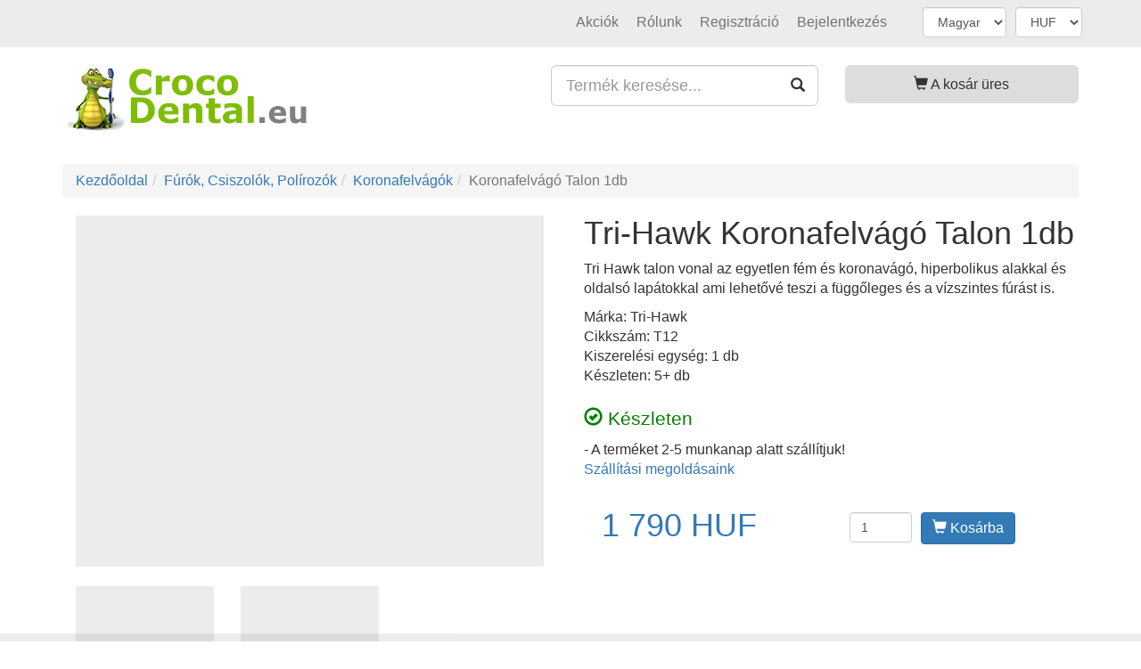

--- FILE ---
content_type: text/html; charset=utf-8
request_url: https://crocodental.eu/hu/termek-2373/tri-hawk-koronafelvago-talon-1db
body_size: 8119
content:
<!DOCTYPE html><html lang="hu"><head><script>window.ga=window.ga||function(){(ga.q=ga.q||[]).push(arguments)};ga.l=+new Date;ga('create', 'UA-59490478-1', 'auto');ga('send', 'pageview');</script><script async src='https://www.google-analytics.com/analytics.js'></script><noscript><img height="1" width="1" style="display:none" alt="Barion Pixel" src="https://pixel.barion.com/a.gif?ba_pixel_id='BP-fCsfQ8qNPF-60'&ev=contentView&noscript=1"></noscript><script>window["bp"] = window["bp"] || function () {(window["bp"].q = window["bp"].q || []).push(arguments);};window["bp"].l = 1 * new Date();scriptElement = document.createElement("script");firstScript = document.getElementsByTagName("script")[0];scriptElement.async = true;scriptElement.src = 'https://pixel.barion.com/bp.js';firstScript.parentNode.insertBefore(scriptElement, firstScript);window['barion_pixel_id'] = 'BP-fCsfQ8qNPF-60';bp('init', 'addBarionPixelId', window['barion_pixel_id']);</script><meta charset="UTF-8"><meta http-equiv="X-UA-Compatible" content="IE=edge"><meta name="viewport" content="width=device-width, initial-scale=1"><meta name="description" content="Tri Hawk talon vonal az egyetlen f&eacute;m &eacute;s koronav&aacute;g&oacute;, hiperbolikus alakkal &eacute;s oldals&oacute; lap&aacute;tokkal ami lehetőv&eacute; teszi a f&uuml;ggőleges &eacute;s a v&iacute;zszintes f&uacute;r&aacute;st is."><meta property="og:url" content="https://crocodental.eu/hu/termek-2373/tri-hawk-koronafelvago-talon-1db"><meta property="og:type" content="product"><meta property="og:title" content="Koronafelv&aacute;g&oacute; Talon 1db | CrocoDental.eu"><meta property="og:description" content="Tri Hawk talon vonal az egyetlen f&eacute;m &eacute;s koronav&aacute;g&oacute;, hiperbolikus alakkal &eacute;s oldals&oacute; lap&aacute;tokkal ami lehetőv&eacute; teszi a f&uuml;ggőleges &eacute;s a v&iacute;zszintes f&uacute;r&aacute;st is."><meta property="og:image" content="https://crocodental.eu/images/products/2373/big/koronafelvago-tri-hawk-1-5b599ae17a466.jpg"><meta property="og:image:width" content="800"><meta property="og:image:height" content="600"><link rel="canonical" href="https://crocodental.eu/hu/termek-2373/tri-hawk-koronafelvago-talon-1db"><link type="text/css" rel="stylesheet" href="https://crocodental.eu/css/style.min.v116.css"><link rel="apple-touch-icon" sizes="180x180" href="/favicons/32ee/apple-touch-icon.png">
<link rel="icon" type="image/png" sizes="32x32" href="/favicons/32ee/favicon-32x32.png">
<link rel="icon" type="image/png" sizes="16x16" href="/favicons/32ee/favicon-16x16.png">
<link rel="manifest" href="/hu/favicons/32ee/site.webmanifest">
<link rel="mask-icon" href="/favicons/32ee/safari-pinned-tab.svg" color="#41b34c">
<meta name="apple-mobile-web-app-title" content="CrocoDental.eu">
<meta name="application-name" content="CrocoDental.eu">
<meta name="msapplication-TileColor" content="#ececec">
<meta name="theme-color" content="#ececec"><!--[if lt IE 9]><script src="https://oss.maxcdn.com/html5shiv/3.7.3/html5shiv.min.js"></script><script src="https://oss.maxcdn.com/respond/1.4.2/respond.min.js"></script><![endif]--><title>Koronafelv&aacute;g&oacute; Talon 1db | CrocoDental.eu</title></head><body><noscript><div class="alert alert-danger margin_5px" role="alert"><br/><span class="glyphicon glyphicon-exclamation-sign" aria-hidden="true"></span><span class="sr-only">Error:</span> Az oldal teljes funkcionalitásának eléréséhez engedélyezni kell a JavaScriptet.Itt találhatók az instrukciók, hogy <a href='http://www.enable-javascript.com/hu/' target='_blank' rel='noopener'>hogyan engedélyezheti a JavaScriptet a böngészőjében</a>.<br/><br/></div></noscript><div class="pagecontainer"><nav class="pre-header" id="pre-header"><nav class="navbar navbar-static-top"><div class="container"><ul class="list-inline lang-curr-box-cont pull-right"><li><select class="form-control" onchange="window.location = this.value" title="Az oldal nyelvének kiválasztása"><option value="https://crocodental.eu/en/" >English</option><option value="https://crocodental.eu/hu/" selected>Magyar</option></select></li><li><select name="currency" class="form-control" onchange="window.location = 'https://crocodental.eu/hu/termek-2373/tri-hawk-koronafelvago-talon-1db?currency=' + this.value" title="Pénznem választása"><option value="HUF" selected>HUF</option><option value="EUR" >EUR</option></select></li></ul><div class="navbar-header"><button type="button" class="navbar-toggle btn-p-head-menu pull-left" data-toggle="collapse" data-target="#bs-navbar-collapse-1" aria-expanded="false"><span class="sr-only">Navigáció megnyitása</span><span class="icon-bar"></span><span class="icon-bar"></span><span class="icon-bar"></span></button></div><div class="collapse navbar-collapse" id="bs-navbar-collapse-1"><ul class="nav navbar-nav navbar-right p-head-links"><li><a href="/hu/termekek/akcios-termekek">Akci&oacute;k</a></li><li><a href="/hu/info-1/rolunk">R&oacute;lunk</a></li><li></li><li><a href="https://crocodental.eu/hu/regisztracio"><span>Regisztráció</span></a></li><li><a href="https://crocodental.eu/hu/bejelentkezes"><span>Bejelentkezés</span></a></li></ul></div></div></nav><div class="clearfix"></div></nav><div class="container"><div class="row"><div class="col-sm-4"><div class="logo-container"><a href="https://crocodental.eu/hu/"><img src="https://crocodental.eu/images/logo/logo-hu-13.png" title="CrocoDental.eu" alt="CrocoDental.eu" class="img-responsive"></a></div><div class="clearfix"></div></div><div class="col-sm-5 search-container"><div id="search-area"><form id="search-form" action="https://crocodental.eu/hu/kereses" method="GET" data-search_suggest_url="https://crocodental.eu/hu/search_suggest.php"><div class="form-group form-group-lg has-feedback"><input id="search" type="text" name="q" aria-label="Termék keresése..." autocomplete="off" class="form-control" placeholder="Termék keresése..." value=""><span id="search-submit" class="glyphicon glyphicon-search form-control-feedback" aria-label="search"></span></div></form><ul id="suggestions"></ul></div><div class="clearfix"></div></div><div class="col-sm-3 cart-container"><div class="btn-group btn-block"><a id="cart_button" href="https://crocodental.eu/hu/kosar" data-add_to_cart_url="https://crocodental.eu/add_to_cart.php" data-toggle="dropdown" data-loading-text="Töltés..." role="button" class="btn btn-block btn-lg dropdown-toggle cart_btn"><span class="glyphicon glyphicon-shopping-cart" aria-hidden="true"></span><span id="cart_count" class="display_none">0</span> <span id="cart_button_text">A kosár üres</span></a><div class="dropdown-menu cart-preview-container" id="cart_preview_cont"><table><tr><td ><p class="text-center">A kosarad még üres és szomorú :(<br/>Tegyél valamit a kosárba</p></td></tr><tr><td ><p class="h4 text-center">Összesen 0 HUF</p></td></tr><tr class="text-center"><td ><button type="button" class="btn btn-primary" onclick="window.location='https://crocodental.eu/hu/kosar'"><span class="glyphicon glyphicon-shopping-cart" aria-hidden="true"></span> Kosár megnyitása</button></td></tr></table></div></div><div class="clearfix"></div></div></div></div><div class="container"> <div class="page"> <div class="desktop-top-spacer hidden-xs"></div> <div class="row"> <nav class="col-lg-12"><ol class="breadcrumb" itemscope itemtype="http://schema.org/BreadcrumbList"><li itemprop="itemListElement" itemscope itemtype="http://schema.org/ListItem"><a itemprop="item" href="https://crocodental.eu/hu/"><span itemprop="name">Kezdőoldal</span></a><meta itemprop="position" content="1"/></li><li itemprop="itemListElement" itemscope itemtype="http://schema.org/ListItem"><a itemprop="item" href="https://crocodental.eu/hu/termekek/furok-csiszolok-polirozok"><span itemprop="name">F&uacute;r&oacute;k, Csiszol&oacute;k, Pol&iacute;roz&oacute;k</span></a><meta itemprop="position" content="2"/></li><li itemprop="itemListElement" itemscope itemtype="http://schema.org/ListItem"><a itemprop="item" href="https://crocodental.eu/hu/termekek/furok-csiszolok-polirozok/koronafelvagok"><span itemprop="name">Koronafelv&aacute;g&oacute;k</span></a><meta itemprop="position" content="3"/></li><li itemprop="itemListElement" itemscope itemtype="http://schema.org/ListItem" class="active"><span itemprop="name">Koronafelv&aacute;g&oacute; Talon 1db</span><meta itemprop="position" content="4"/></li></ol></nav> <section> <div class="col-sm-6"><div class="col-sm-12"><a href="https://crocodental.eu/images/products/2373/big/koronafelvago-tri-hawk-1-5b599ae17a466.jpg" data-fancybox="gallery" data-thumb="https://crocodental.eu/images/products/2373/small/koronafelvago-tri-hawk-1-5b599ae17a466.jpg"><div class="photo-container" style="padding-bottom: 75%"><img src="https://crocodental.eu/images/site-images/1px_transparent.png" data-echo="https://crocodental.eu/images/products/2373/medium/koronafelvago-tri-hawk-1-5b599ae17a466.jpg" class="photo" alt="Koronafelvágó Talon 1db" data-animate="crossfade"></div></a></div><div class="clearfix"></div><br/><div class="col-xs-6 col-sm-4"><a href=https://crocodental.eu/images/products/2373/big/koronafelvago-tri-hawk-2-5b599ae1bac77.jpg data-fancybox="gallery" data-thumb="https://crocodental.eu/images/products/2373/small/koronafelvago-tri-hawk-2-5b599ae1bac77.jpg"><div class="photo-container" style="padding-bottom: 75%"><img src="https://crocodental.eu/images/site-images/1px_transparent.png" data-echo="https://crocodental.eu/images/products/2373/small/koronafelvago-tri-hawk-2-5b599ae1bac77.jpg" class="photo" alt="Koronafelvágó Talon 1db (kép2)" data-animate="crossfade"></div></a></div><div class="col-xs-6 col-sm-4"><a href=https://crocodental.eu/images/products/2373/big/talon-t12-specs-image-6824902fc0de6.jpg data-fancybox="gallery" data-thumb="https://crocodental.eu/images/products/2373/small/talon-t12-specs-image-6824902fc0de6.jpg"><div class="photo-container" style="padding-bottom: 75%"><img src="https://crocodental.eu/images/site-images/1px_transparent.png" data-echo="https://crocodental.eu/images/products/2373/small/talon-t12-specs-image-6824902fc0de6.jpg" class="photo" alt="Koronafelvágó Talon 1db (kép3)" data-animate="crossfade"></div></a></div><div class="clearfix"></div></div><div class="col-sm-6"><h1 class="margintop0">Tri-Hawk Koronafelvágó Talon 1db</h1><p>Tri Hawk talon vonal az egyetlen f&eacute;m &eacute;s koronav&aacute;g&oacute;, hiperbolikus alakkal &eacute;s oldals&oacute; lap&aacute;tokkal ami lehetőv&eacute; teszi a f&uuml;ggőleges &eacute;s a v&iacute;zszintes f&uacute;r&aacute;st is.</p>Márka: Tri-Hawk<br/>Cikkszám: T12<br/>Kiszerelési egység: 1 db<br/>Készleten: 5+ db<br/><br/><p><span class="green lead"><span class="glyphicon glyphicon-ok-circle" aria-hidden="true"></span> Készleten</span><br/><p>- A terméket 2-5 munkanap alatt szállítjuk!<br/><a href='https://crocodental.eu/hu/info-9/termekek-kiszallitasa'>Szállítási megoldásaink</a></p><br/><div class="col-lg-6 price-container"><span id="variant_name_5337" class="display_none">Koronafelv&aacute;g&oacute; Talon 1db</span><span class="h1 text-primary margin_5px">1&nbsp;790 HUF</span><br/><br/></div><div class="col-lg-6 move-to-cart-container"><input name="quantity-5337" id="quantity_5337" type="number" value="1" class="form-control pull-left margin_5px" min="1" required><button id="add_cart_button_5337" type="button" class="btn btn-primary pull-left margin_5px" onclick="add_to_cart_ajax_with_quantity_input('5337', '-Lm5orPfcp07YM86DJ5T1HRJRFpmRVBPWTFNRDQ4ZUl1QTdKMjdVb3ZXcUk0eFlEN3JKdEdFS0NlK0d0M0tSRkVxd0pKdGNkeDlFbDc4cEQ~', 'https://crocodental.eu/add_to_cart.php')"><span class="glyphicon glyphicon-shopping-cart" aria-hidden="true"></span> Kosárba</button><div class="clearfix"></div></div></div><div class="clearfix"></div><div class="col-lg-12"><hr><p>Tri Hawk Talon vonal az egyetlen f&eacute;m &eacute;s koronav&aacute;g&oacute;, hiperbolikus alakkal &eacute;s oldals&oacute; lap&aacute;tokkal ami lehetőv&eacute; teszi a f&uuml;ggőleges &eacute;s a v&iacute;zszintes f&uacute;r&aacute;st is, ami azt jelenti:</p><p>&nbsp;- A Talon v&aacute;g&aacute;si sebess&eacute;ge nem hasonl&iacute;t semmihez, amit valaha l&aacute;tott.<br />&nbsp;- Mindig v&aacute;g, f&uuml;ggetlen&uuml;l att&oacute;l, hogy milyen sz&ouml;gben tartj&aacute;k.<br />&nbsp;- Az első 10 m&aacute;sodpercben pont ugyanannyira v&aacute;g mint az utols&oacute;ban.</p><p><br />Biztosak vagyunk benne, hogy ez lesz a leggyorsabban v&aacute;g&oacute;, amit valaha l&aacute;tott a r&eacute;gi koron&aacute;k, hidak &eacute;s amalg&aacute;m elt&aacute;vol&iacute;t&aacute;sakor.</p><br/><br/><hr><div class="row horizontal-usp-area"> <div class="col-sm-4 margin-bottom-5px"> <span class="glyphicon glyphicon-phone-alt" aria-hidden="true"></span> <span class="advert-area-text">Rendelj telefonon</span> </div> <div class="col-sm-4 margin-bottom-5px"> <span class="glyphicon glyphicon glyphicon-flash" aria-hidden="true"></span> <span class="advert-area-text">Gyors szállítás</span> </div> <div class="col-sm-4 margin-bottom-5px"> <span class="glyphicon glyphicon glyphicon-transfer" aria-hidden="true"></span> <span class="advert-area-text">30nap pénzvisszafizetési garancia</span> </div> </div><hr><div style="height: 40px"><div class="fb-like" data-href="https://crocodental.eu/hu/termek-2373/tri-hawk-koronafelvago-talon-1db" width="300" data-layout="standard" data-action="like" data-size="large" data-show-faces="false" data-share="true"></div></div><br/><span class="glyphicon glyphicon-question-sign" aria-hidden="true"></span> Kérdeznél? <a href="https://crocodental.eu/hu/irjon-nekunk-levelet?product=2373&topic=question">Itt kérdezhetsz</a>, gyorsan válaszolunk!<br/>Vagy hívd ügyfélszolgálatunkat: +36(30) 660-9583<br/><span class="glyphicon glyphicon-book" aria-hidden="true"></span> Nem vásároltál még nálunk? Olvasd el mit mondtak azok akik már igen <a href="https://crocodental.eu/hu/vasarlok-konyve">vásárlók könyve</a><br/><br/><br/><h2 class="h4">Hasonló termékek:</h2><hr class="margintop0"><div class="row"><div class="product-card-container col-lg-4 col-md-6 col-sm-6 col-xs-12"><div class="product-card"><div class="img"><a href="https://crocodental.eu/hu/termek-794/voco-rebilda-post-furo-1db"><div class="photo-container-fitted"><img src="https://crocodental.eu/images/site-images/1px_transparent.png" data-echo="https://crocodental.eu/images/products/794/small/voco-rebilda-post-drill-5a8fe672ca874.jpg" class="photo-fitted" alt="VOCO Rebilda Post F&uacute;r&oacute; 1db" data-animate="crossfade"></div></a></div><div class="content"><div class="text"><h4 class="prod_name"><a href="https://crocodental.eu/hu/termek-794/voco-rebilda-post-furo-1db"><span id="variant_name_5235">VOCO Rebilda Post F&uacute;r&oacute; 1db</span></a></h4><div class="prices-container"><p>Ár (Br.):<span class="pull-right">11&nbsp;510 HUF</span><span id="actual_price_5235" class="hidden">11510</span></p></div></div><div class="stock-box text-center"><span>Előrendelhető </span></div><div class="customer-rates-box text-center"></div><a href="https://crocodental.eu/hu/termek-794/voco-rebilda-post-furo-1db" role="button" class="add_to_cart_button"><span class="glyphicon glyphicon-th-list" aria-hidden="true"></span> Több kiszerelésben</a></div></div></div><div class="product-card-container col-lg-4 col-md-6 col-sm-6 col-xs-12"><div class="product-card"><div class="img"><a href="https://crocodental.eu/hu/termek-2378/komet-koronafelvago-h4mcxl"><div class="photo-container-fitted"><img src="https://crocodental.eu/images/site-images/1px_transparent.png" data-echo="https://crocodental.eu/images/products/2378/small/komet-crown-separator-5b697b8754b2c.jpg" class="photo-fitted" alt="Komet koronafelv&aacute;g&oacute; H4MCXL" data-animate="crossfade"></div></a></div><div class="content"><div class="text"><h4 class="prod_name"><a href="https://crocodental.eu/hu/termek-2378/komet-koronafelvago-h4mcxl"><span id="variant_name_5347">Komet koronafelv&aacute;g&oacute; H4MCXL</span></a></h4><div class="prices-container"><p>Ár (Br.):<span class="pull-right">2&nbsp;944 HUF</span><span id="actual_price_5347" class="hidden">2944</span></p></div></div><div class="stock-box text-center"><span>Készleten </span></div><div class="customer-rates-box text-center"></div><span id="add_cart_button_5347" role="button" class="add_to_cart_button" aria-label="Kosárba teszem" onclick="add_to_cart_ajax(1,'5347', 'vYpbUMHHxDFAtPzpt1-9-0swa1hmaEtDcEw4TG5leDl5WmtjUGhqcWZLQkpEZWdwR2g5UWVDL0w1WFdwQW9zN3FuaUZNcFk0TUxBMXQxaWo~', null, 'https://crocodental.eu/add_to_cart.php')"><span class="glyphicon glyphicon-shopping-cart" aria-hidden="true"></span> Kosárba teszem</span></div></div></div><div class="product-card-container col-lg-4 col-md-6 col-sm-6 col-xs-12"><div class="product-card"><div class="img"><a href="https://crocodental.eu/hu/termek-2380/komet-koronafelvago-h4mcl"><div class="photo-container-fitted"><img src="https://crocodental.eu/images/site-images/1px_transparent.png" data-echo="https://crocodental.eu/images/products/2380/small/komet-crown-separator-h4mcl-5b6bf5d85bbb8.jpg" class="photo-fitted" alt="Komet koronafelv&aacute;g&oacute; H4MCL" data-animate="crossfade"></div></a></div><div class="content"><div class="text"><h4 class="prod_name"><a href="https://crocodental.eu/hu/termek-2380/komet-koronafelvago-h4mcl"><span id="variant_name_5349">Komet koronafelv&aacute;g&oacute; H4MCL</span></a></h4><div class="prices-container"><p>Ár (Br.):<span class="pull-right">2&nbsp;650 HUF</span><span id="actual_price_5349" class="hidden">2650</span></p></div></div><div class="stock-box text-center"><span>Készleten </span></div><div class="customer-rates-box text-center"></div><span id="add_cart_button_5349" role="button" class="add_to_cart_button" aria-label="Kosárba teszem" onclick="add_to_cart_ajax(1,'5349', 'vYpbUMHHxDFAtPzpt1-9-0swa1hmaEtDcEw4TG5leDl5WmtjUGhqcWZLQkpEZWdwR2g5UWVDL0w1WFdwQW9zN3FuaUZNcFk0TUxBMXQxaWo~', null, 'https://crocodental.eu/add_to_cart.php')"><span class="glyphicon glyphicon-shopping-cart" aria-hidden="true"></span> Kosárba teszem</span></div></div></div></div><br/><br/><p class="lead">Mit gondolsz erről a termékről? <button class="btn btn-default" onclick="load_review_iframe('review_form_iframe', 'https://crocodental.eu/hu/review_form.php?type=product&id=2373&token=MdPYPXBW2L02aaGZY23qX0ROQ1pqenVDV3E2Njcvc3NsN1NoS0E9PQ~~'); blur(this)"><span class="glyphicon glyphicon-comment" aria-hidden="true"></span>&nbsp; Írd le, mit gondolsz a termékről</button> <img id="iframe_load_spinner" src="https://crocodental.eu/images/site-images/1px_transparent.png" alt="Töltés jelző" width="35" height="35"/></p><iframe id="review_form_iframe" scrolling="no" style="width: 100%; height: 0; border:0; overflow:hidden;" title="Hozzászólás doboz"></iframe><div id="review_list"><h2 class="lead">Vélemények</h2><p>Még nincs vélemény ehhez a termékhez legyél te az első aki véleményezi</p><hr></div></div> <div class="clearfix"></div> </section> </div> </div></div><script type="text/javascript"> function load_review_iframe(iframe_id, iframe_source) { var iframe = document.getElementById(iframe_id); var spinner = document.getElementById("iframe_load_spinner"); if (iframe.offsetHeight == 0) { spinner.src = "https://crocodental.eu/images/site-images/loading.gif"; load_iframe(iframe_id, iframe_source); resize_iframe(iframe_id); } else { if (typeof jQuery == 'undefined') { iframe.style.height = 0; } else { $(iframe).animate({'height': 0}, 400); } }; } function load_iframe(iframe_id, iframe_source) { var iframe = document.getElementById(iframe_id); iframe.src = iframe_source; } function resize_iframe(iframe_id) { var iframe = document.getElementById(iframe_id); var spinner = document.getElementById("iframe_load_spinner"); iframe.onload = function() { var new_height = (iframe.contentWindow.document.body.offsetHeight) + 10 + "px"; if (typeof jQuery == 'undefined') { iframe.style.height = new_height; } else { $(iframe).animate({'height': new_height}, 400); } spinner.src = "https://crocodental.eu/images/site-images/1px_transparent.png"; }; } function get_price_for_variant_select() { var variant_select = document.getElementById("variant_select"); var compare_price = variant_select.options[variant_select.selectedIndex].getAttribute('data-compare_price'); var actual_price = variant_select.options[variant_select.selectedIndex].getAttribute('data-actual_price'); var compare_price_container = document.getElementById("compare_price"); var actual_price_container = document.getElementById("actual_price"); if (compare_price_container !== null) { compare_price_container.innerHTML = compare_price; }; actual_price_container.innerHTML = actual_price; }</script><script type="application/ld+json">{"@context":"http:\/\/schema.org\/","@type":"Product","image":["https:\/\/crocodental.eu\/images\/products\/2373\/big\/koronafelvago-tri-hawk-1-5b599ae17a466.jpg"],"name":"Tri-Hawk Koronafelv\u00e1g\u00f3 Talon 1db","brand":{"@type":"Thing","name":"Tri-Hawk"},"description":"Tri Hawk Talon vonal az egyetlen f&eacute;m &eacute;s koronav&aacute;g&oacute;, hiperbolikus alakkal &eacute;s oldals&oacute; lap&aacute;tokkal ami lehet\u0151v&eacute; teszi a f&uuml;gg\u0151leges &eacute;s a v&iacute;zszintes f&uacute;r&aacute;st is, ami azt jelenti: &nbsp;- A Talon v&aacute;g&aacute;si sebess&eacute;ge nem hasonl&iacute;t semmihez, amit valaha l&aacute;tott.&nbsp;- Mindig v&aacute;g, f&uuml;ggetlen&uuml;l att&oacute;l, hogy milyen sz&ouml;gben tartj&aacute;k.&nbsp;- Az els\u0151 10 m&aacute;sodpercben pont ugyanannyira v&aacute;g mint az utols&oacute;ban. Biztosak vagyunk benne, hogy ez lesz a leggyorsabban v&aacute;g&oacute;, amit valaha l&aacute;tott a r&eacute;gi koron&aacute;k, hidak &eacute;s amalg&aacute;m elt&aacute;vol&iacute;t&aacute;sakor.","offers":[{"@type":"Offer","url":"https:\/\/crocodental.eu\/hu\/termek-2373\/tri-hawk-koronafelvago-talon-1db","price":"1790.00","priceCurrency":"HUF","availability":"http:\/\/schema.org\/InStock","itemOffered":{"@type":"IndividualProduct","model":"Tri-Hawk Koronafelv\u00e1g\u00f3 Talon 1db"}}],"mpn":"T12","sku":"1021"}</script><footer><div class="footer-container"><section class="container"> <div class="row"> <div class="col-xs-offset-1 col-xs-10 col-sm-offset-0 col-sm-6 col-md-3"> <h3>Kapcsolat:</h3> <a href="/hu/info-1/rolunk">Rólunk</a><br/> <a href="/hu/irjon-nekunk-levelet">Írjon nekünk levelet</a><br/> </div> <div class="col-xs-offset-1 col-xs-10 col-sm-offset-0 col-sm-6 col-md-3"> <h3>Kondiciók:</h3> <a href="/hu/info-3/altalanos-szerzodesi-feltetelek">Általános Szerződési Feltételek</a><br/> <a href="/hu/info-5/adatvedelmi-hozzajarulas-es-tajekoztato">Adatvédelemi hozzájárulás és tájékoztató</a><br/> <a href="/hu/info-7/vasarlas-menete">Vásárlás menete</a><br/> <a href="/hu/info-9/termekek-kiszallitasa">Szállítás</a><br/> <a href="/hu/info-17/barion-ingyenes-kartyas-fizetes"> <p>Kártyaelfogadás:</p> <div class="photo-container" style="width: 100%; padding-bottom: 8.19%"> <img src="/images/site-images/1px_transparent.png" data-echo="/upload/image/barion-card-strip-intl-medium-649d56818e722.png" class="photo" data-animate="crossfade" alt="Barion"/> </div> </a> </div> <div class="col-xs-offset-1 col-xs-10 col-sm-offset-0 col-sm-6 col-md-3"> <h3>Termék Kategóriák:</h3> <a href="/hu/termekek/fogtomo-anyagok-cementek-segedeszkozok">Fogtömő anyagok, cementek, segédeszközök</a> <a href="/hu/termekek/lenyomatanyagok-ideiglenes-anyagok">Lenyomatanyagok, ideiglenes anyagok</a> <a href="/hu/termekek/egyszer-hasznalatos-termekek">Egyszer használatos termékek</a> <a href="/hu/termekek/fertotlenites-es-tisztitas">Fertőtlenítés és tisztítás</a> <a href="/hu/termekek/rontgen">Röntgen</a> <a href="/hu/termekek/profilaxis-szajhigienia">Profilaxis - Szájhigiénia</a> <a href="/hu/termekek/turbinak-kezidarabok-kisgepek">Turbinák, kézidarabok, kisgépek</a> <a href="/hu/termekek/furok-csiszolok-polirozok">Fúrók, Csiszolók, Polírozók</a> <a href="/hu/termekek/praxislabor">Praxislabor</a> <a href="/hu/termekek/gyogyhatasu-keszitmenyek">Gyógyhatású készítmények</a> <a href="/hu/termekek/implantologia">Implantológia</a> <a href="/hu/termekek/endodoncia">Endodoncia</a> <a href="/hu/termekek/fogtechnika">Fogtechnika</a> <a href="/hu/termekek/egyeb-fogaszati-termekek">Egyéb fogászati termékek</a> <a href="/hu/termekek/akcios-termekek">Akciós Termékek</a> </div>  <div class="col-xs-offset-1 col-xs-10 col-sm-offset-0 col-sm-6 col-md-3"> <h3>Top Gyártók:</h3> <a href="/hu/termekek/kulzer">Kulzer</a> <a href="/hu/termekek/3m-espe">3M Espe</a> <a href="/hu/termekek/voco">VOCO</a> <a href="/hu/termekek/schutz-dental">Schütz Dental</a> <a href="/hu/termekek/gc-europe">GC Europe</a> <a href="/hu/termekek/schulke">Schülke</a> <a href="/hu/termekek/akzenta">Akzenta</a> <a href="/hu/termekek/guidor">Guidor</a> <a href="/hu/termekek/naturelize">Naturelize</a> <a href="/hu/termekek/harvard">Harvard</a> </div> </div></section></div><div class="post-footer-container"><p>© 2026 Szabó Company Kft.<br/><span class="glyphicon glyphicon-wrench" aria-hidden="true"></span> <a href="#" id="show_cookie_bar_link" onclick="show_cookie_bar(true); return false">Sütik beállítása</a><br/><i>Weboldalt készítette: <a href="https://shopteq.hu" target="_blank" rel="noopener">Webáruház Bérlés - ShopteQ</a></i></p></div><div class="scroll-up scroll-up-unloaded hidden-xs"> <i class="glyphicon glyphicon-arrow-up" aria-label="GO UP"></i> </div></footer><div id="EUCookie" class="cookie-box cookie-box-dark hidden"><div class="container"><div class="col-lg-12"><p class="pull-left cookie-main-text">A mi oldalunk is sütiket használ <a href='https://crocodental.eu/hu/info-5/adatvedelmi-hozzajarulas-es-tajekoztato'>részletek</a>&nbsp;<a href="#" onclick="toggle_cookie_settings(); this.blur(); return false">beállítások</a><br/>a láblécben található linken bármikor megint beállíthatod!</p><button type="button" class="btn btn-success pull-right" onclick="EUCookieSet()">Rendben</button></div><div class="clearfix"></div><br/><div id="cookie_settings" class="hidden"><div class="form-group col-lg-6"><input type="checkbox" value="1" checked disabled> <label class="control-label">Szükséges sütik</label><p>Ezek a sütik szükségesek, hogy a webáruház működőképes legyen.</p></div><div class="form-group col-lg-6"><input type="checkbox" id="marketing_cookies_checkbox" value="1" checked> <label class="control-label" for="marketing_cookies_checkbox">Marketing sütik</label><p>Ezek a sütik segítenek abban, hogy az érdeklődési körödnek megfelelő információkat jelenítsük meg oldalunkon. A Facebook és Google kapcsolathoz is ezek a sütik kellenek.</p></div></div></div></div></div> <script>var dfLoadStatus = 0;	var dfLoadFiles = [	["https://crocodental.eu/js/v17/jquery.min.js"],["https://crocodental.eu/js/v17/bootstrap.min.js"],["https://crocodental.eu/js/v17/jquery-cookie.min.js","https://crocodental.eu/js/v17/intersection-observer.min.js","https://crocodental.eu/js/v17/jquery-ui-transfer-effect-only.min.js","https://crocodental.eu/js/v17/fancybox.min.js",],["https://crocodental.eu/js/v17/project.min.js"],["https://crocodental.eu/js/v17/defer_code_insert_hu.js"],	];	function downloadJSAtOnload() { if (!dfLoadFiles.length) return; var dfGroup = dfLoadFiles.shift(); dfLoadStatus = 0; for(var i = 0; i<dfGroup.length; i++) { dfLoadStatus++; var element = document.createElement('script'); element.src = dfGroup[i]; element.onload = element.onreadystatechange = function() { if ( !this.readyState || this.readyState == 'complete' || this.readyState == 'loaded') { dfLoadStatus--; if (dfLoadStatus==0) downloadJSAtOnload(); }	};	document.body.appendChild(element);	}	}	if (window.addEventListener) window.addEventListener("load", downloadJSAtOnload, false);	else if (window.attachEvent) window.attachEvent("onload", downloadJSAtOnload);	else window.onload = downloadJSAtOnload;</script><script>if('serviceWorker' in navigator) {window.addEventListener('load', function() {navigator.serviceWorker.register('https://crocodental.eu/service_worker.js.php', { scope: 'https://crocodental.eu/' })});}</script><script defer src="https://static.cloudflareinsights.com/beacon.min.js/vcd15cbe7772f49c399c6a5babf22c1241717689176015" integrity="sha512-ZpsOmlRQV6y907TI0dKBHq9Md29nnaEIPlkf84rnaERnq6zvWvPUqr2ft8M1aS28oN72PdrCzSjY4U6VaAw1EQ==" data-cf-beacon='{"version":"2024.11.0","token":"e706b5c581eb43c8a346fe2c00bcfa00","r":1,"server_timing":{"name":{"cfCacheStatus":true,"cfEdge":true,"cfExtPri":true,"cfL4":true,"cfOrigin":true,"cfSpeedBrain":true},"location_startswith":null}}' crossorigin="anonymous"></script>
</body></html>

--- FILE ---
content_type: application/javascript
request_url: https://crocodental.eu/js/v17/defer_code_insert_hu.js
body_size: -138
content:
setTimeout(function(){(function(d, s, id) {var js, fjs = d.getElementsByTagName(s)[0];if (d.getElementById(id)) return;js = d.createElement(s);js.id = id;js.src = "https://connect.facebook.net/hu_HU/sdk.js#xfbml=1&version=v3.0";fjs.parentNode.insertBefore(js, fjs);}(document, 'script', 'facebook-jssdk'));}, 2000);/*type:marketing_cookie*/